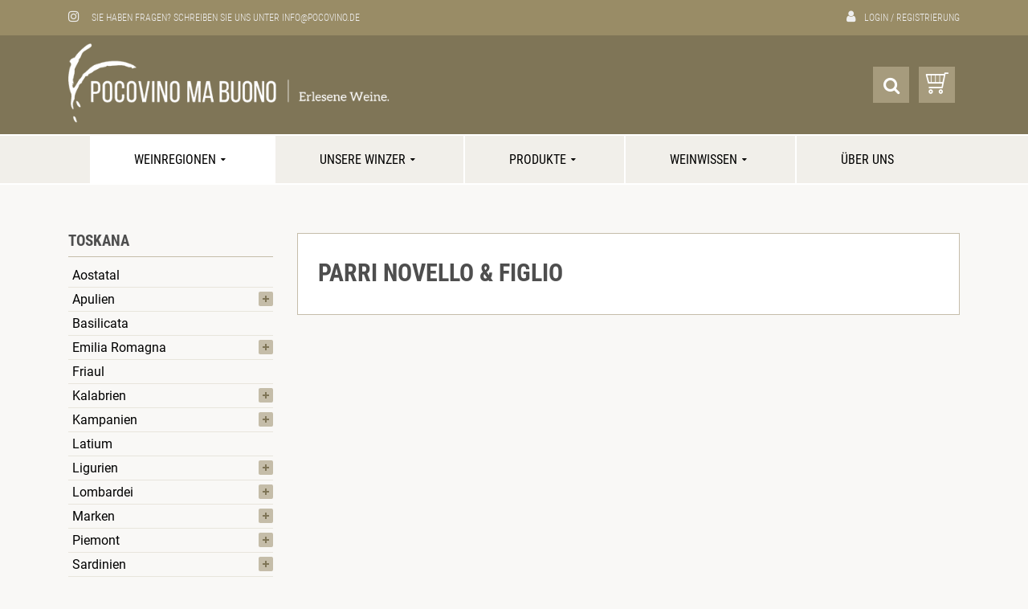

--- FILE ---
content_type: text/html
request_url: https://www.pocovino.de/weinregionen/toskana/parri-novello-figlio
body_size: 13871
content:
<!doctype html>
<html lang="de">
<head>
  <title>Parri Novello &amp; Figlio - Pocovino - Erlesene Weine</title>
  <base href="https://www.pocovino.de/" />
    
  <meta charset="utf-8">
  <meta http-equiv="X-UA-Compatible" content="IE=edge">
  <meta name="viewport" content="width=device-width, initial-scale=1">	
  <meta name="author" content="" />
  <meta name="description" content="" />
  <meta name="keywords" content="" />
  <meta name="robots" content="index,follow" />
  <!-- Shortcut icon -->
  <link rel="shortcut icon" href="img/icon.png">
  <link rel="apple-touch-icon" sizes="128x128" href="img/icon128.png">
  <link rel="icon" sizes="192x192" href="img/icon192.png">
  
  <link href="css/bootstrap.css" rel="stylesheet">
  <link href="css/font-awesome.min.css" rel="stylesheet">
  <link href="css/owl.carousel.css" rel="stylesheet">
  <link href="css/owl.theme.default.css" rel="stylesheet">
  <link href="css/animate.css" rel="stylesheet">
  <link href="css/style.css" rel="stylesheet">  
</head>
<body class="">
	<div class="wrapper">

  	<header>
  		<div class="top">
  			<div class="container">
  				<div class="left">
  					<!--a href="https://facebook.com" target="_blank" rel="noopener"><i class="fa fa-facebook"></i></a-->
  					<a href="https://instagram.com" target="_blank" rel="noopener"><i class="fa fa-instagram"></i></a>
  					<span>Sie haben Fragen? Schreiben Sie uns unter <a href="mailto:info@pocovino.de">info@pocovino.de</a></span>
  				</div>
  				<div>
  					<i class="fa fa-user"></i>
  					<a href="kundenbereich">Login</a>
  					/
  					<a href="kundenbereich?view=register">Registrierung</a>
  				</div>
  			</div>
  		</div>
  		<div class="middle">
  			<div class="container">
  				<a class="nav-logo" href="./" style="position:relative" title="Zur Startseite"><img src="img/logo.png" alt="pocovino ma buono e.K."></a>
  				<div>
  					<div class="search">
  						<form method="get" action="suche" class="">
  							<input type="text" name="searchtext" class="searchtext" value="" placeholder="SUCHBEGRIFF....">
               	<input type="hidden" name="cmd"  value="search" >
  							<button aria-label="Suche">
  								<i class="fa fa-search"></i>
  							</button>
  						</form>
  					</div>					
  					<a href="kasse" class="cart" aria-label="Warenkorb">
  						<i class="custom-icon-cart"></i>
  					</a>			
  					<button class="menutoggle" aria-label="Menü öffnen/schließen">
  						<span></span>
  						<span></span>
  						<span></span>
  					</button>
  				</div>
  			</div>
  		</div>		
  		<nav>
  			<div class="container">
  				<div class="nav-wrapper">
  					<div class="nav-bar">
  						<ul><li  class="active"><a  href="weinregionen">Weinregionen  <i class="fa fa-caret-down"></i> </a>
        <div class="container" style="background-image: url('content/261_308.jpg')">
					<div class="row">
						<div class="col-md-6 col-lg-7 columns-3">
              <a   href="weinregionen/aostatal">Aostatal</a><a   href="weinregionen/apulien">Apulien</a><a   href="weinregionen/basilicata">Basilicata</a><a   href="weinregionen/emilia-romagna">Emilia Romagna</a><a   href="weinregionen/friaul">Friaul</a><a   href="weinregionen/kalabrien">Kalabrien</a><a   href="weinregionen/kampanien">Kampanien</a><a   href="weinregionen/latium">Latium</a><a   href="weinregionen/ligurien">Ligurien</a><a   href="weinregionen/lombardei">Lombardei</a><a   href="weinregionen/marken">Marken</a><a   href="weinregionen/piemont">Piemont</a><a   href="weinregionen/sardinien">Sardinien</a><a   href="weinregionen/sizilien">Sizilien</a><a   href="weinregionen/suedtirol">Südtirol</a><a   class="active" href="weinregionen/toskana">Toskana</a><a   href="weinregionen/umbrien">Umbrien</a><a   href="weinregionen/venetien">Venetien</a><a   href="weinregionen/elsass">Elsass</a><a   href="weinregionen/bretagne">Bretagne</a><a   href="weinregionen/champagne">Champagne</a>
            </div>
          </div>
        </div>
        </li><li ><a  href="winzer">Unsere Winzer  <i class="fa fa-caret-down"></i> </a>
        <div class="container" style="background-image: url('content/278_278.jpg')">
					<div class="row">
						<div class="col-md-6 col-lg-7 columns-3">
              <a   href="winzer/apulien">Apulien</a><a   href="winzer/basilicata">Basilicata</a><a   href="winzer/emilia-romagna">Emilia Romagna</a><a   href="winzer/friaul">Friaul</a><a   href="winzer/kalabrien">Kalabrien</a><a   href="winzer/kampanien">Kampanien</a><a   href="winzer/ligurien">Ligurien</a><a   href="winzer/lombardei">Lombardei</a><a   href="winzer/marken">Marken</a><a   href="winzer/piemont">Piemont</a><a   href="winzer/sardinien">Sardinien</a><a   href="winzer/sizilien">Sizilien</a><a   href="winzer/suedtirol">Südtirol</a><a   href="winzer/toskana">Toskana</a><a   href="winzer/umbrien">Umbrien</a><a   href="winzer/venetien">Venetien</a><a   href="winzer/bretagne">Bretagne</a><a   href="winzer/champagne">Champagne</a><a   href="winzer/elsass">Elsass</a>
            </div>
          </div>
        </div>
        </li><li ><a  href="produkte">Produkte  <i class="fa fa-caret-down"></i> </a>
        <div class="container" style="background-image: url('content/234_277.jpg')">
					<div class="row">
						<div class="col-md-6 col-lg-7 columns-3">
              <a   href="produkte/weissweine">Weissweine</a><a   href="produkte/prosecchi-sekt">Prosecchi - Champagner - Winzersekt</a><a   href="produkte/rose">Rose</a><a   href="produkte/rotweine">Rotweine</a><a   href="produkte/sonderabfuellungen">Sonderabfüllungen</a><a   href="produkte/grappe-dessertweine-likoer">Grappe, Dessertweine, Likör</a><a   href="produkte/olivenoel">Olivenöl</a><a   href="produkte/feines-aus-italien-aceto-usw">Feines aus Italien Aceto usw.</a><a   href="produkte/weinaccessoires">Weinaccessoires</a><a   href="produkte/special-de-la-france">Special de la France</a><a   href="produkte/raritaeten">Raritäten</a>
            </div>
          </div>
        </div>
        </li><li ><a  href="weinwissen">Weinwissen  <i class="fa fa-caret-down"></i> </a>
        <div class="container" style="background-image: url('content/279_279.jpg')">
					<div class="row">
						<div class="col-md-6 col-lg-7 columns-3">
              <a   href="weinwissen/herstellung">Herstellung</a><a   href="weinwissen/fragen-zum-wein">Fragen zum Wein</a><a   href="weinwissen/wein-essen">Wein &amp; Essen</a><a   href="weinwissen/wein-gesundheit">Wein &amp; Gesundheit</a>
            </div>
          </div>
        </div>
        </li><li ><a  href="ueber-uns">Über uns   </a></li></ul>
  					</div>
  					<button class="nav-toggle" aria-label="Navigationsleiste öffnen/schließen">
  						<span></span>
  						<span></span>
  						<span></span>
  					</button>
  				</div>
  			</div>
  		</nav>
  
  	</header>
  
  
    
    <section class="regtext">
			<div class="container">
				<div class="row">
					<div class="col-us-12 col-sm-3 left">
						<div>
              <a href="weinregionen/toskana"><h3>Toskana</h3></a>							
							<hr>
							<ul><li class=""> <a  href="weinregionen/aostatal">Aostatal</a></li><li class=" hassub"><div class="opensidesub"></div> <a  href="weinregionen/apulien">Apulien</a><ul><li class=""><a   href="weinregionen/apulien/azienda-vinicola-rivera">Azienda Vinicola Rivera</a></li><li class=""><a   href="weinregionen/apulien/ria-viticoltori">Ria Viticoltori</a></li></ul></li><li class=""> <a  href="weinregionen/basilicata">Basilicata</a></li><li class=" hassub"><div class="opensidesub"></div> <a  href="weinregionen/emilia-romagna">Emilia Romagna</a><ul><li class=""><a   href="weinregionen/emilia-romagna/bellei">Bellei</a></li></ul></li><li class=""> <a  href="weinregionen/friaul">Friaul</a></li><li class=" hassub"><div class="opensidesub"></div> <a  href="weinregionen/kalabrien">Kalabrien</a><ul><li class=""><a   href="weinregionen/kalabrien/tenuta-iuzzolini">Tenuta Iuzzolini</a></li></ul></li><li class=" hassub"><div class="opensidesub"></div> <a  href="weinregionen/kampanien">Kampanien</a><ul><li class=""><a   href="weinregionen/kampanien/fratelli-uriucolo">Fratelli Uriucolo</a></li></ul></li><li class=""> <a  href="weinregionen/latium">Latium</a></li><li class=" hassub"><div class="opensidesub"></div> <a  href="weinregionen/ligurien">Ligurien</a><ul><li class=""><a   href="weinregionen/ligurien/cantine-lunae">Cantine Lunae</a></li></ul></li><li class=" hassub"><div class="opensidesub"></div> <a  href="weinregionen/lombardei">Lombardei</a><ul><li class=""><a   href="weinregionen/lombardei/vercesi-del-castellazzo">Vercesi del Castellazzo</a></li></ul></li><li class=" hassub"><div class="opensidesub"></div> <a  href="weinregionen/marken">Marken</a><ul><li class=""><a   href="weinregionen/marken/laila-libenzi">Laila Libenzi</a></li></ul></li><li class=" hassub"><div class="opensidesub"></div> <a  href="weinregionen/piemont">Piemont</a><ul><li class=""><a   href="weinregionen/piemont/azienda-agricola-carlo-ferro">Azienda Agricola Carlo Ferro</a></li><li class=""><a   href="weinregionen/piemont/commgb-burlotto">Comm.G.B. Burlotto</a></li><li class=""><a   href="weinregionen/piemont/azienda-agricola-ri-da-roca">Azienda Agricola Ri Da Roca</a></li><li class=""><a   href="weinregionen/piemont/tenuta-carretta">Tenuta Carretta</a></li><li class=""><a   href="weinregionen/piemont/azienda-agricola-san-biagio">Azienda Agricola San Biagio</a></li></ul></li><li class=" hassub"><div class="opensidesub"></div> <a  href="weinregionen/sardinien">Sardinien</a><ul><li class=""><a   href="weinregionen/sardinien/fradiles">Fradiles</a></li></ul></li><li class=" hassub"><div class="opensidesub"></div> <a  href="weinregionen/sizilien">Sizilien</a><ul><li class=""><a   href="weinregionen/sizilien/azienda-agricola-cossentino">Azienda Agricola Cossentino</a></li></ul></li><li class=""> <a  href="weinregionen/suedtirol">Südtirol</a></li><li class="active hassub"><div class="opensidesub"></div> <a  href="weinregionen/toskana">Toskana</a><ul><li class=""><a   href="weinregionen/toskana/podere-cianfanelli">Podere Cianfanelli</a></li><li class="active"><a   class="active" href="weinregionen/toskana/parri-novello-figlio">Parri Novello &amp; Figlio</a></li><li class=""><a   href="weinregionen/toskana/azienda-agraria-lisini">Azienda Agraria Lisini</a></li><li class=""><a   href="weinregionen/toskana/cavallini">Cavallini</a></li><li class=""><a   href="weinregionen/toskana/poggio-al-sole">Poggio al Sole</a></li></ul></li><li class=""> <a  href="weinregionen/umbrien">Umbrien</a></li><li class=" hassub"><div class="opensidesub"></div> <a  href="weinregionen/venetien">Venetien</a><ul><li class=""><a   href="weinregionen/venetien/santa-sofia">Santa Sofia</a></li><li class=""><a   href="weinregionen/venetien/menegotti">Menegotti</a></li><li class=""><a   href="weinregionen/venetien/ca-lustra">Ca Lustra</a></li><li class=""><a   href="weinregionen/venetien/la-marca">La Marca</a></li><li class=""><a   href="weinregionen/venetien/bonollo">Bonollo</a></li></ul></li><li class=" hassub"><div class="opensidesub"></div> <a  href="weinregionen/elsass">Elsass</a><ul><li class=""><a   href="weinregionen/elsass/albert-klee">Albert Klee</a></li></ul></li><li class=" hassub"><div class="opensidesub"></div> <a  href="weinregionen/bretagne">Bretagne</a><ul><li class=""><a   href="weinregionen/bretagne/au-pressoir-du-beelon">Au Pressoir du Bélon</a></li></ul></li><li class=" hassub"><div class="opensidesub"></div> <a  href="weinregionen/champagne">Champagne</a><ul><li class=""><a   href="weinregionen/champagne/champagner-marcel-richard">Champagner Marcel Richard</a></li><li class=""><a   href="weinregionen/champagne/champagner-pascal-lallement">Champagner Pascal Lallement</a></li></ul></li></ul>
						</div>
					</div>
					
					
					<div class="col-us-12 col-sm-9  right">
						<div class="row">
						
						
							<div class="col-us-12">
                
               
								<div class="whitebox">
									<h2>Parri Novello &amp; Figlio</h2>
                  
                   <div style="clear:both;"></div>
								</div>
							</div>
						</div>
					</div>
				</div>
			</div>
		</section>

    


	<div class="footer-spacer">
	</div>
		
	<footer>
		<div class="container">
			<div class="row">
				<div class="col-md-3 col-sm-6">
					<img src="img/logo_footer.png">
				</div>
				<div class="col-md-3 offset-md-1 col-sm-4 offset-sm-2 mitte">
					<h3>Kontakt</h3>
					<p>
						<b>pocovino ma buono e.K.</b><br>
						Maximilian Winklmaier
					</p>
					<p class="icon">
						<i class="fa fa-map-marker"></i>
						Stockdorfer Str. 10 <br>
						81475 München
					</p>
					<p class="icon">
						<i class="fa fa-phone"></i>
						<a href="tel:+49897553555">089/7553555</a>
					</p>
					<p class="icon">
						<i class="fa fa-envelope"></i>
						<a href="mailto:info@pocovino.de">info@pocovino.de</a>
					<p>
				</div>
				<div class="col-md-5 col-sm-12 ">
					<h3>Links</h3>
					<div class="links">
						<p><a href="weinregionen">Weinregionen</a> <a href="produkte">Weinsortiment</a> <a href="winzer">Unsere Anbieter</a> <a href="weinwissen">Weinwissen</a> <a href="ueber-uns">&Uuml;ber uns</a> <a href="kasse">Warenkorb</a> <a href="kundenbereich">Login</a> <a href="kundenbereich?view=register">Registrierung</a> <a href="datenschutz">Datenschutz</a> <a href="impressum">Impressum</a></p>
					</div>
				</div>
			</div>
		</div>
	</footer>
	
	
	<script src="js/jquery.min.js"></script>
	<script src="js/owl.carousel.min.js"></script>
	<script src="js/script.js"></script>


	</div>
  

</body>
</html>

--- FILE ---
content_type: text/css
request_url: https://www.pocovino.de/css/style.css
body_size: 44216
content:
:root {
  --link-hover: #d17487;
  --highlight: #c5bdaa;
  --highlight-medium: #a69b7d;
  --highlight-dark: #7f7557;
  --highlight-verydark: #3d3829;
  --highlight-light: #f1efea;
  --highlight-ultralight: #f9f8f6;
  --red: #aa0839;
  --red-dark: #8c072f;

}

/* Fonts Roboto & Roboto Condensed: Copyright 2011 Google Inc. All Rights Reserved. http://www.apache.org/licenses/LICENSE-2.0.html */
/* roboto-100 - latin */
@font-face {
    font-display: swap; font-family: 'Roboto';
    font-style: normal;
    font-weight: 100;
    src: url('../fonts/roboto-v20-latin-100.eot');
    /* IE9 Compat Modes */
    src: local('Roboto Thin'), local('Roboto-Thin'), url('../fonts/roboto-v20-latin-100.eot?#iefix') format('embedded-opentype'), /* IE6-IE8 */ url('../fonts/roboto-v20-latin-100.woff2') format('woff2'), /* Super Modern Browsers */ url('../fonts/roboto-v20-latin-100.woff') format('woff'), /* Modern Browsers */ url('../fonts/roboto-v20-latin-100.ttf') format('truetype'), /* Safari, Android, iOS */ url('../fonts/roboto-v20-latin-100.svg#Roboto') format('svg');
    /* Legacy iOS */
}

/* roboto-regular - latin */
@font-face {
    font-display: swap; font-family: 'Roboto';
    font-style: normal;
    font-weight: 400;
    src: url('../fonts/roboto-v20-latin-regular.eot');
    /* IE9 Compat Modes */
    src: local('Roboto'), local('Roboto-Regular'), url('../fonts/roboto-v20-latin-regular.eot?#iefix') format('embedded-opentype'), /* IE6-IE8 */ url('../fonts/roboto-v20-latin-regular.woff2') format('woff2'), /* Super Modern Browsers */ url('../fonts/roboto-v20-latin-regular.woff') format('woff'), /* Modern Browsers */ url('../fonts/roboto-v20-latin-regular.ttf') format('truetype'), /* Safari, Android, iOS */ url('../fonts/roboto-v20-latin-regular.svg#Roboto') format('svg');
    /* Legacy iOS */
}

/* roboto-700 - latin */
@font-face {
    font-display: swap; font-family: 'Roboto';
    font-style: normal;
    font-weight: 700;
    src: url('../fonts/roboto-v20-latin-700.eot');
    /* IE9 Compat Modes */
    src: local('Roboto Bold'), local('Roboto-Bold'), url('../fonts/roboto-v20-latin-700.eot?#iefix') format('embedded-opentype'), /* IE6-IE8 */ url('../fonts/roboto-v20-latin-700.woff2') format('woff2'), /* Super Modern Browsers */ url('../fonts/roboto-v20-latin-700.woff') format('woff'), /* Modern Browsers */ url('../fonts/roboto-v20-latin-700.ttf') format('truetype'), /* Safari, Android, iOS */ url('../fonts/roboto-v20-latin-700.svg#Roboto') format('svg');
    /* Legacy iOS */
}

/* roboto-condensed-300 - latin */
@font-face {
    font-display: swap; font-family: 'Roboto Condensed';
    font-style: normal;
    font-weight: 300;
    src: url('../fonts/roboto-condensed-v18-latin-300.eot');
    /* IE9 Compat Modes */
    src: local('Roboto Condensed Light'), local('RobotoCondensed-Light'), url('../fonts/roboto-condensed-v18-latin-300.eot?#iefix') format('embedded-opentype'), /* IE6-IE8 */ url('../fonts/roboto-condensed-v18-latin-300.woff2') format('woff2'), /* Super Modern Browsers */ url('../fonts/roboto-condensed-v18-latin-300.woff') format('woff'), /* Modern Browsers */ url('../fonts/roboto-condensed-v18-latin-300.ttf') format('truetype'), /* Safari, Android, iOS */ url('../fonts/roboto-condensed-v18-latin-300.svg#RobotoCondensed') format('svg');
    /* Legacy iOS */
}

/* roboto-condensed-regular - latin */
@font-face {
    font-display: swap; font-family: 'Roboto Condensed';
    font-style: normal;
    font-weight: 400;
    src: url('../fonts/roboto-condensed-v18-latin-regular.eot');
    /* IE9 Compat Modes */
    src: local('Roboto Condensed'), local('RobotoCondensed-Regular'), url('../fonts/roboto-condensed-v18-latin-regular.eot?#iefix') format('embedded-opentype'), /* IE6-IE8 */ url('../fonts/roboto-condensed-v18-latin-regular.woff2') format('woff2'), /* Super Modern Browsers */ url('../fonts/roboto-condensed-v18-latin-regular.woff') format('woff'), /* Modern Browsers */ url('../fonts/roboto-condensed-v18-latin-regular.ttf') format('truetype'), /* Safari, Android, iOS */ url('../fonts/roboto-condensed-v18-latin-regular.svg#RobotoCondensed') format('svg');
    /* Legacy iOS */
}

/* roboto-condensed-700 - latin */
@font-face {
    font-display: swap; font-family: 'Roboto Condensed';
    font-style: normal;
    font-weight: 700;
    src: url('../fonts/roboto-condensed-v18-latin-700.eot');
    /* IE9 Compat Modes */
    src: local('Roboto Condensed Bold'), local('RobotoCondensed-Bold'), url('../fonts/roboto-condensed-v18-latin-700.eot?#iefix') format('embedded-opentype'), /* IE6-IE8 */ url('../fonts/roboto-condensed-v18-latin-700.woff2') format('woff2'), /* Super Modern Browsers */ url('../fonts/roboto-condensed-v18-latin-700.woff') format('woff'), /* Modern Browsers */ url('../fonts/roboto-condensed-v18-latin-700.ttf') format('truetype'), /* Safari, Android, iOS */ url('../fonts/roboto-condensed-v18-latin-700.svg#RobotoCondensed') format('svg');
    /* Legacy iOS */
}

body {
    margin: 0;
    font-family: "Roboto", sans-serif;
    color: #666666;
    background-color: #f9f8f6;
    background-color: var(--highlight-ultralight);
    font-size: 16px;
}

img{
    max-width: 100%;
    height: auto;
}

a{
    transition: color 0.3s ease, background-color 0.3s ease;
    color: #000;
    text-decoration: none;
}
a:hover{
    color: #7f7557;
    color: var(--highlight-dark);
}
h1,h2,h3,h4,h5,h6{
    font-family: "Roboto Condensed",sans-serif;
    margin-bottom: 0.3em;
}
h1:first-child,h2:first-child,h3:first-child,h4:first-child,h5:first-child,h6:first-child{
    margin-top:0.2em;
}
h2{
    font-size:30px;
    text-transform: uppercase;
    color: #4e4e4e;
}
p{
    margin-top:0;
    margin-bottom:  0.5em;
}
header{
    /* background-color: #fff; */
}
header .top{
    background-color: #998c66;
    /*background-color: var(--red-dark);
    
    background: radial-gradient(circle, #aa0839 0%, #8c072f 100%);
    background: radial-gradient(circle, var(--red) 0%, var(--red-dark) 100%);*/
    color: #eeeeee;
    text-transform:uppercase;
    font-family: "Roboto Condensed", sans-serif;
    font-weight: 100;
    font-size: 12px;
    line-height: 24px;
    padding:  10px 0;
}
header .top>div{
    display:flex;
    flex-direction: row;
    justify-content: space-between;
}
header .top a{
    color: #eeeeee;
}

header .top a:hover i,
header .top a:hover{
	color: #c5bdaa;
    color: var(--highlight);
}
header .top i {
    font-size: 16px;
    color: #eeeeee;
    transition: all 0.3s ease;
    margin-right: 8px;
}
header .top .left i { 
    margin-right: 12px; 
}

header .middle>div {
    display: flex;
    justify-content: space-between;
    align-items: center;
}

header .middle>div>div {
    display: flex;
    justify-content: space-between;
}
header .search{
    position:relative;
    margin: 6px;
}
.suche .searchrepeat button,
header .search button{
    background-color: #a69b7d;
    color: white;
    border: none;
    outline: none!important;
    width: 45px;
    height: 45px;
    cursor: pointer;
    position:relative;
    z-index:15;
}
.suche .searchrepeat button,
header .search.open button{
    background-color: #c5bdaa;
    color: #fff;
    transition: all 0.3s ease;
}
.suche .searchtext,
header .searchtext{
    position: relative;
    right: 0;
    top: 0;
    border: none;
    outline: none;
    background: #fff;
    height: 45px;
    margin: 0;
    z-index: 10;
    padding: 20px 80px 20px 20px;
    font-family: 'Roboto Condenced',sans-serif;
    font-weight: lighter;
    font-size: 20px;
    color: gray;
    -webkit-appearance: none;
    -webkit-border-radius: 0;
    transition: all 0.3s ease;
    width:0;
    padding: 20px 25px 20px 20px;
    padding: 0;
}

.suche .searchtext,
header .search.open .searchtext{
    /* transform: scaleX(1); */
    width:300px;
    padding: 5px 15px 5px 15px;
    max-width: calc(100vw - 360px);
}
.searchrepeat{display:  flex;justify-content: center;}
.suche .searchtext{
	border: 1px solid #c5bdaa;
    border: 1px solid var(--highlight);
    border-right: none;
    max-width: calc(100% - 45px);
    width: 360px;
}
.suche .searchtext:focus{
    border: 1px solid #7f7557;
    border: 1px solid var(--highlight-dark);
}
header .searchtext::placeholder {
    color: #c5bdaa;
    color: var(--highlight);
    font-family: 'Roboto Condenced',sans-serif;
    font-weight: lighter
}
.suche .searchrepeat form,
header .search form{
    display: flex;
}
.suche .searchrepeat form{
    display: flex;
    justify-content: center;
    max-width: 100%;
}

header .cart{
    background-color: #a69b7d;
    color: #fff;
    border: none;
    outline: none!important;
    width: 45px;
    height: 45px;
    cursor: pointer;
    margin: 6px 6px 6px 6px;
    font-size: 12px;
    transition: all 0.3s ease;
    display:  flex;
    justify-content: center;
    align-items: center;
}


header .cart:hover{
    background-color: #f1efea;
    background-color: var(--highlight-light);
    color: #7f7557;
    color: var(--highlight-dark);
}


header .search i{
    font-size: 22px;
}
header .cart i{
    font-size: 30px;
    line-height:1;
}
header .middle{
    background-color: #7f7557;
}
header .menutoggle{
    height: 45px;
    margin: 6px 6px;
    width: 45px;
    border: none;
    background-color: #8c072f;
    background-color: var(--red-dark);
    cursor: pointer;
    outline: none;
    padding: 5px 8px;
    display: none;
}
header .menutoggle span{
    display: block;
    height: 2px;
    margin: 6px 0;
    width: 29px;
    background-color: white;
    transition: all 0.3s ease;
    transform-origin: left;
}
header.open .menutoggle span{
    transform: scaleY(0);
}
header.open .menutoggle span:first-child{
    transform: translateY(-6.5px) rotateZ(45deg) scaleX(1.4);
}
header.open .menutoggle span:last-child{
    transform: translateY(6.5px) rotateZ(-45deg) scaleX(1.4);
}
.regtext {
    margin: 50px 0;
}
.suche{
    margin: 50px 0;
}
.suche .searchhead{
    font-weight: 400;
}
nav {
    border-top: 2px solid #fff;
    border-bottom: 2px solid #fff;
    background-color: #fff;
    background-color: #f1efea;
    background-color: var(--highlight-light);
}


.nav-bar {
    position:relative;
}
.nav-bar>ul {
    list-style-type: none;
    margin: 0;
    padding: 0;
    display: flex;
    justify-content: center;
    flex-wrap: wrap;
}
.nav-bar>ul>li{
    border-left: 2px solid #fff;
    /* position:relative; */
    /* display: block; */
}
.nav-bar>ul>li>a{
    text-transform: uppercase;
    font-size: 16px;
    padding: 20px 55px;
    display: block;
    /* color: #000; */
    font-family: "Roboto condensed", sans-serif;
}
.nav-bar>ul>li.active>a{
    background-color: white;
}
.nav-bar>ul>li>a:hover{
    background-color: #fff;
    color: #7f7557;
    color: var(--highlight-dark);
}
.nav-bar>ul>li:first-child{
    border-left: none;
}
.nav-bar>ul>li>a i{
    content: "";
    display: inline-block;
    padding: 4px 5px 5px 2px;
    transition: all 0.3s ease;
    font-size: 10px;
    vertical-align: top;
    transition: all 0.3s ease;
}

.nav-bar>ul>li:hover>a i{
    color: #c5bdaa;
    color: var(--highlight);
}
.nav-bar>ul>li>div{
    position:absolute;
    z-index: -100;
    background-color: #f1efea;
    background-color: var(--highlight-light);
    top: 100%;
    left: 0;
    width: 100%;
    margin-top: 2px;
    background-size: contain;
    background-position: right center;
    background-repeat: no-repeat;
    padding: 50px 50px;
    opacity:0;
    transform:translateY(20px);
    transition: all 0.5s ease;
}
.nav-bar>ul>li:hover>div{
    z-index: 100;
    opacity:1;
    transform:translateY(0);
    /* background-size:  contain; */
    /* background-position: right center; */
}
.nav-bar>ul>li>div>div>div{
    min-height: 200px;
}

.columns-2{
    columns: 2;
}
.columns-3{
    columns: 3;
}
.columns-4{
    columns: 4;
}
.nav-bar>ul>li>div a{
    display:block;
    padding: 5px;
    font-size: 15px;
}
.nav-bar>ul>li>div a.active{
    color:#7f7557;
    color:var(--highlight-dark);
}

.nav-toggle{
    display:none;
}
.nav-logo{
   width: 400px;
   padding: 10px 0 10px 0;
}

.mainslider .item{
    height: calc(100vh - 256px);
    width: 100%;
    background-size: cover;
    background-position: center center;
}
.mainslider .owl-dots{
    position: absolute;
    bottom: 0;
    width: 100%;
    text-align:center;
    z-index: 30;
}
.mainslider .owl-carousel button.owl-dot{
     border: 2px solid white;
     width: 16px;
     height: 16px;
     border-radius: 100%;
     margin: 20px 2px;
     transition: all 0.3s ease;
}
.mainslider .owl-carousel button.owl-dot.active{
    background-color: #c5bdaa;
    background-color: var(--highlight);
}
.mainslider .owl-carousel button.owl-dot:focus{
    outline:none;
}
.mainslider .owl-carousel button.owl-dot:hover{
    background-color: #c5bdaa;
    background-color: var(--highlight);
}
.mainslider{
    position:relative;
}
.mainslider .overlay{
    position:absolute;
    top: 50%;
    z-index:20;
    text-align:center;
    color: #111;
    width: 100%;
    transform: translateY(-50%);
}
.mainslider h1{
    text-align:center;
    font-size: 58px;
    text-align: right;
    text-shadow: 0 0 5px white;
    text-transform: uppercase;
    font-weight: 700;
}
.teaser{
    margin: 35px 0 5px;
    /* background-color: #f8f8f8; */
}

.teaser .item{
    height: 240px;
    width: 100%;
    border: 1px solid #ddd;
    display: block;
    overflow: hidden;
    position:relative;
    color: white;
    margin-bottom: 30px;
}
.teaser .item img{
    height: 240px;
    display:block;
    object-fit:cover;
    object-position: right bottom;
    width: 100%;
    transform:scale(1.1);
    transform-origin: right center;
    transition: all 0.3s ease;
}

.teaser .item:hover img{
    transform:scale(1);
}
.teaser .item div{
    position: absolute;
    top:0;
    left:0;
    height: 100%;
    width: 100%;
    padding: 40px 30px;
    /* background: linear-gradient(90deg, #000a, #0002); */
    display: flex;
    flex-direction: column;
    justify-content: space-between;
    align-items: flex-start;
}

.teaser h3{
    font-size:30px;
    line-height:1.2;
    font-weight:400;
    text-transform:uppercase;
    margin: 0;
	text-shadow: 1px 1px 7px rgb(0 0 0 / 66%);
}
.teaser p{
    font-size:15px;
}
.btn{
    background-color: #7f7557;
    background-color: var(--highlight-dark);
    font-family: "Roboto Condensed",sans-serif;
    text-transform: uppercase;
    font-size: 15px;
    padding: 8px 22px;
    transition: all 0.3s ease;
    color: white;
    appearance: initial;
    outline: none;
    border:  none;
    cursor: pointer;
    width: auto;
    /* min-width: 500px; */
}
.btn:hover,.btn.back:hover{
    background-color: #c5bdaa;
    background-color: var(--highlight);
    color: white;
}
.btn.back{
    background-color: #a69b7d;
    background-color: var(--highlight-medium);
}
.productlist .kopfzeile>div{
    background-color: white;
    display: flex;
    justify-content: space-between;
    padding: 15px;
    border: 1px solid #c5bdaa;
    border: 1px solid var(--highlight);
    margin-bottom: 15px;
}
.productlist .kopfzeile select{
    padding: 5px;
    border: 1px solid #c5bdaa;
    border: 1px solid var(--highlight);
    outline: none;
    margin: 2px 5px;
}
.productlist .kopfzeile select:focus{
    border: 1px solid #7f7557;
    border: 1px solid var(--highlight-dark);
}
.productlist{
    width: 100%;
}
.setin{
    padding: 0 5px;
}
.left h3{
    text-transform: uppercase;
    color: #4e4e4e;
    margin-top: 9px;
}
.left h4{
    text-transform: uppercase;
    color: #4e4e4e;
    margin-top: 0.75em;
}
.productlist .left div{
    /*background-color: white;
    padding: 10px;
    border: 1px solid var(--highlight);*/
}
hr{
    border: none;
    border-bottom: 1px solid #c5bdaa;
    border-bottom: 1px solid var(--highlight);
}
.left ul{
    list-style-type: none;
    margin: 0;
    padding:0;
}
.left li{
    margin: 0;
    padding:5px ;
}
.left ul li ul li{
    margin: 0;
    padding: 6px 0 2px 5px;
}
.left li{
    position: relative;
    border-bottom: 1px solid #c5bda955;
}
.left li.active>a{
    color: #7f7557;
    color: var(--highlight-dark);
}
.left ul li ul li{
    position: relative;
    border-bottom: none;
    font-size: 15px;
}
.left ul>li.hassub>a{
    display: block;
    margin-right: 17px;
}
.left ul>li.hassub>ul{
    display: none;
}
.left ul>li.hassub.active>ul{
    display: block;
}
.left .opensidesub{
    position: absolute;
    right: 0;
    height: 0;
    width: 0;
    padding: 9px;
    top: 5px;
    cursor: pointer;
    background-color: #c5bda9;
    border-radius: 2px;
}

.left .opensidesub:after{
    content: "";
    position: absolute;
    left: 50%;
    width: 8px;
    background-color: #7f7557;
    background-color: var(--highlight-dark);
    height: 2px;
    top: 50%;
    transform: translateY(-50%) translateX(-50%);
}

.left .opensidesub:before{
    content: "";
    position: absolute;
    left: 50%;
    width: 2px;
    background-color: #7f7557;
    background-color: var(--highlight-dark);
    height: 8px;
    top: 50%;
    transform: translateX(-50%) translateY(-50%);
    transition: all 0.3s ease;
}

.left .open .opensidesub:before{
    height: 0px;
}

.productlist .liststil{
    font-size: 25px;
}
.productlist .liststil i{
    margin-right: 10px;
    color: #c5bdaa;
    color: var(--highlight);
    cursor:pointer;
    transition: all 0.3s ease;
}
.productlist.grid .liststil i.fa-th{
    color: #7f7557;
    color: var(--highlight-dark);
    cursor:initial;
}
.productlist.list .liststil i.fa-th-list{
    color: #7f7557;
    color: var(--highlight-dark);
    cursor:initial;
}
.productlist.list .flex-r-s>div{
    width:100%;
    max-width: 100%;
    flex-basis: 100%;
}
.products .item{
    border: 1px solid #c5bdaa;
    border: 1px solid var(--highlight);
    display: flex;
    flex-direction: column;
    width: 100%;
    margin-left: 15px;
    margin-right: 15px;
    background-color: #fff;
}
.productlist .item{
    border: 1px solid #c5bda9;
    display: flex;
    flex-direction: column;
    width: 100%;
    background-color: #fff;
    height: auto;
    margin-bottom: 30px;
}
.productlist.list .item{
    flex-direction: row;
    margin-bottom: 15px;
}
.productlist.list .item .img {
    height: 100%;
    width: 200px;
    max-width: 33%;
    border-right: 1px solid #c5bda9;
    border-bottom:0;
}
.productlist .item .img,
.products .item .img{
    height: 290px;
    background-size: contain;
    background-position: center center;
    padding: 8px;
    background-clip: content-box;
    display: block;
    border-bottom: 1px solid #c5bda9;
    position:relative;
    background-repeat: no-repeat;
}
.productlist .item .img:after,
.products .item .img:after{
    content:"";
    position:absolute;
    background-color: #0004;
    width: calc(100% - 16px);
    height: calc(100% - 16px);
    opacity: 0;
    transition: all 0.4s ease;
}
.productlist .item:hover .img:after,
.products .item .img:hover:after{
    opacity: 1;
}
.products{
    margin-bottom: 50px;
}
.productlist .text,
.products .text{
    padding: 20px;
    flex-grow: 1;
    justify-content: space-between;
    display: flex;
    flex-direction: column;
}
.productlist .cat,
.products .cat{
    display: block;
    color: #939393;
    font-size: 12px;
    text-transform: uppercase;
    margin-bottom: 10px;
}
.productlist .cat:hover,
.products .cat:hover{
    color: #7f7557;
    color: var(--highlight-dark);
}
.productlist .name,
.products .name{
}
.productlist .text h3,
.products .text h3{
    font-weight: normal;
    margin: 0;
    color: #4e4e4e;
    margin-bottom: 10px;
    display: block;
    text-transform: uppercase;
}
.productlist .name:hover,
.products .name:hover{
    color: #c5bdaa;
    color: var(--highlight);
}
.productlist .text>div,
.products .text>div{
    display:flex;
    justify-content: space-between;
    margin-bottom: 20px;
    flex-grow: 1;
}
.productlist.list .text>div{
    margin-bottom: 10px;
}

.productdetail .price,
.productlist .text .price,
.products .text .price{
    text-align:right;
    margin-left: 10px;
    font-size: 18px;
    font-family: "Roboto Condensed",sans-serif;
    font-weight: 700;
    min-width: 80px;
}
.productdetail .price .unit,
.productlist .text .unit,
.products .text .unit{
    font-size: 15px;
    font-family: "Roboto",sans-serif;
    font-weight: 400;
}

.productdetail .price .strike,
.productlist .text .strike,
.products .text .strike{
    font-size: 15px;
    font-family: "Roboto Condensed",sans-serif;
    font-weight: 400;
    color: #c5bdaa;
    color: var(--highlight);
    text-decoration:line-through;
}
.productdetail .price .current,
.productlist .text .current,
.products .text .current{
    color: #3d3829;
}
.productdetail .price>span,
.productlist .text .price>span,
.products .text .price>span{
    display:block;

}
.productlist .text p,
.products .text p{
    font-size: 14px;
    color: #959595;
}
.productlist .text .btn,
.products .text .btn{
    text-align:center;
    display: block;
    flex-grow: 0;
    margin-bottom: 0;
}
.productlist .item:hover .btn {
    background-color: #c5bdaa;
    background-color: var(--highlight);
    color: white;
}
.productlist.list .text .btn{
    align-self: flex-end;
    margin-bottom: 0;
}
.productlist .sale,
.products .sale{
    position: absolute;
    right: -5px;
    top: 15px;
    background-color: white;
    border: 2px solid #7f7557;
    border: 2px solid var(--highlight-dark);
    color: #7f7557;
    color: var(--highlight-dark);
    text-transform: uppercase;
    z-index: 10;
    font-family: "Roboto Condensed", sans-serif;
    padding: 5px 12px;
    font-weight: bold;
}
.productlist .sale:after,
.products .sale:after{
    content:"";
    position:absolute;
    top: calc(100% + 1px);
    border-bottom: 5px solid transparent;
    border-left: 5px solid #7f7557;
    border-left: 5px solid var(--highlight-dark);
    width: 5px;
    right: -7px;
}
.products .owl-nav{
    position: absolute;
    top: -60px;
    right: 15px;
}
.products .owl-carousel .owl-nav button.owl-prev,
.products .owl-carousel .owl-nav button.owl-next {
    border-radius:100%;
    width: 36px;
    height: 36px;
    background-color: #f5f5f5;
    color: #767676;
    margin-left: 5px;
    transition: all 0.3s ease;
}
.products .owl-carousel .owl-nav button.owl-prev:focus,
.products .owl-carousel .owl-nav button.owl-next:focus {
    outline: none;
}
.products .owl-carousel .owl-nav button.owl-prev:hover,
.products .owl-carousel .owl-nav button.owl-next:hover {
    background-color: #767676;
    color: #f5f5f5;
}
.products .owl-stage-outer{
    width: calc(100% + 0px);
}

.products .owl-stage{
    display:flex;
}

.products .owl-item{
    display:flex;
}


.productdetail{
    margin: 50px 0; 
}
.productdetail table{
    margin-bottom: 0.5em;
}
.productdetail td{
    padding: 2px 15px 2px 0;
    margin: 0;
}
.productdetail .artikelnr{
    font-style:italic;
    display: block;
    margin-bottom: 1em;
}
.productdetail .smallgal img{
    width: 100%;
}
.checkout .whitebox{
    margin-bottom: 30px;
}
.whitebox{
    margin-top: 10px;
}
.whitebox,
.productdetail .right>div{
    background-color: white;
    padding: 25px;
    border: 1px solid #c5bdaa;
    border: 1px solid var(--highlight);
    margin-bottom:  30px;
}
.productdetail form>div{
    margin-top: 0em;
    margin-bottom: 0px;
    text-align: right;
}

.productdetail form{
    text-align: right;
    margin-bottom: 0.5em;
    margin-top: 1em;
}
.productdetail form .btn{
    text-align: right;
    margin-top: 5px;
}

input[type="number"]{
    padding: 5px;
    border: 1px solid #c5bdaa;
    border: 1px solid var(--highlight);
    outline: none;
    margin: 2px 5px 2px 0;
    width: 4em;
    background-color: #f1efea;
    background-color: var(--highlight-light);
}

.breaker{
    margin: 50px 0;
}
.breaker .item {
    background-color: #3e3e3e;
    height: 80px;
    display:flex;
    width:100%;
    overflow: hidden;
    justify-content: flex-start;
    align-items: center;
    margin-bottom: 15px;
}
.breaker h4{
    font-size: 24px;
    color: #83b828;
    line-height: 20px;
    padding-left: 0px;
    margin-left: -10px;
    padding-right: 20px;
    transition: all 0.3s ease;
}
.breaker img{
    float:left;
    transform: translateX(-30px);
    transition: all 0.3s ease;
}
.breaker .item:hover img{
    transform: translateX(0) scale(0.8);
}

.breaker .item:hover h4{
    margin-left: 10px;
}
.stimmen{
    background-size: cover;
    background-position: center center;
    padding: 70px 0 35px;
    color: #f7f7f7;
}
.stimmen img{
    width: 80px;
    border-radius: 100%;
    margin-right: 20px;
}
.stimmen .item{
    display: flex;
    flex-direction: row;
    align-items: flex-start;
}
.stimmen .stars{
    color: #c5bdaa;
    color: var(--highlight);
    margin-bottom: 10px;
    font-size: 14px;
}
.stimmen p{
    font-weight: 300;
}
.stimmen .name{
    font-style: italic;
    font-weight: 300;
    color: #e1e1e1;
    position: relative;
    padding-top: 1em;
    display: block;
}
.stimmen .name:before{
    content: "";
    position: absolute;
    width: 50px;
    height: 1px;
    background-color: #e1e1e1;
    /* padding-top: 1em; */
    top: 0;
}
.stimmen .owl-dots{
    bottom: 0;
    width: 100%;
    text-align:center;
    z-index: 30;
}
.stimmen .owl-carousel button.owl-dot{
     width: 12px;
     height: 12px;
     border-radius: 100%;
     margin: 20px 6px;
     transition: all 0.3s ease;
     background-color: #c5bdaa;
     background-color: var(--highlight);
     opacity: 0.5;
}
.stimmen .owl-carousel button.owl-dot:hover,
.stimmen .owl-carousel button.owl-dot.active{
    opacity: 1;
    outline: none;
}
.newsletter{
    padding: 15px 0;
    margin-bottom: 35px;
}
.doubleborder{
    border: 3px double #c5bda9;
    padding: 5px 15px;
    background-color: white;
}
.newsletter i{
    color: #ebebeb;
    font-size: 48px;
    margin: 0 20px;
    position: relative;
    margin-top:-2px;
}
.newsletter .links{
    display: flex;
    align-items:center;

}
.newsletter h2{
    font-size: 24px;
    margin: 0.5em 0 0 0;
    color: #000;
}
.doubleborder input[type="text"]{
    background-color: #f1efea;
    background-color: var(--highlight-light);
    border: none;
    height:44px;
    border: 1px solid #c5bdaa;
    border: 1px solid var(--highlight);
    padding: 10px 20px;
    font-size: 14px;
    margin: 2px 15px 2px 0;
    flex-grow: 1;
    width: 188px;
}
.doubleborder input[type="text"]:focus{
    outline: none;
    border: 1px solid #e1e1e1;
}
.doubleborder input[type="submit"]{
    border: none;
    height:44px;
    cursor:pointer;
    margin: 2px -1px 2px 0;
}

.doubleborder input::placeholder{
    color: #7f7557;
    color: var(--highlight-dark);
}
.doubleborder .rechts form{
    display: flex;
    height: 100%;
    align-items: center;
    flex-wrap:wrap;
}

.highlight{
    color: #c5bdaa;
    color: var(--highlight);
}

.breadcrumbs{
    height: 200px;
    background-size: cover;
    background-position: center center;
    position:relative;
}
.breadcrumbs:after{
    content: "";
    position: absolute;
    height: 100%;
    width: 100%;
    background-color: black;
    background: radial-gradient(circle,#0008 0%, #000 75%);
    opacity: 0.6;
}
.searchlight{
    color: white!important;
    display: inline-block;
    background-color: #8c072f;
    background-color: var(--red-dark);
    border-radius: 2px;
}
footer{
    background-color: #8c072f;
    background-color: var(--red-dark);
    background: radial-gradient(#aa0839 0%, #8c072f 100%);
    background: radial-gradient(var(--red) 0%, var(--red-dark) 100%);
    padding: 50px 0;
    color: white;
    /* margin: 35px 0 0; */
}
footer h3{
    color: white;
    text-transform:uppercase;
    margin-top: 0;
}
footer a{
    color: white;
    
}
footer a:hover{
    color: #c5bdaa;
    color: var(--highlight);
}
footer p{
    margin-bottom: 0.66em;
}
footer p.icon {
    padding-left: 22px;
    position: relative;
}
footer p.icon i {
    position:absolute;
    left: 8px;
    transform: translateX(-50%);
}
footer .links{
    columns:2;
    /* border: 1px solid red; */
}
footer .links a{
    display: block;
    margin: 0 0 10px;
}
footer img{
    max-width: 190px;
    width: 100%;
}
.blogpre{
    padding: 60px 0 15px;
}
div.blogpre{
    padding-top: 10px;
}
.blogpre .img{
    height: 190px;
    background-size: cover;
    background-position: center center;
    display: flex;
    justify-content: center;
    align-items: center;
    position: relative;
}
.blogpre .img:before{
    content: "";
    width: 100%;
    height: 100%;
    position: absolute;
    left:0;
    right: 0;
    background-color: #fff;
    opacity: 0;
    transition: all 0.3s ease;

}
.blogpre .item a:hover .img:before{
    opacity: 0.45;

}
.blogpre .img .btn{
    display: inline-block;
    transition: all 0.3s ease;
    transform: scale(0.66);
    opacity: 0;
}

.blogpre .item a:hover .btn{
    transform: scale(1);
    opacity: 1;
}
.blogpre .content{
    background-color: #fff;
    display: flex;
    align-items: flex-start;
    flex-grow: 1;
}
.blogintro{
    display: flex;
    align-items: center;
    margin-bottom: 1em;
}
.blogintro .date,
.blogpre .date{
    background-color: #c5bdaa;
    background-color: var(--highlight);
    color: white;
    padding: 5px 10px;
    margin-top: 20px;
    text-transform:uppercase;
    font-size: 15px;
    text-align:center;
    font-family:"Roboto Condensed", sans-serif;
    min-width: 58px;
    line-height:0.9;
}
.blogintro .date{
    background-color: #a69b7d;
    background-color: var(--highlight-medium);
    margin-right: 15px;
    margin-top: 0;
}
.blogintro .day,
.blogpre .day{
    font-size: 30px;
    line-height: 30px;
}
.blogintro .year,
.blogpre .year{
    font-size: 13px;
    line-height: 10px;
}
.blogpre .text{
    margin: 5px 20px;
}

.blogpre h3{
    font-size: 18px;
    text-transform:uppercase;
    margin-bottom: 0.5em;
}
.blogpre p{
    color: #767676;
    font-size: 14px;
    line-height: 24px;
}

.blogpre .item{
    flex-direction: column;
    display: flex;
    margin-bottom: 30px;
}
.blogpre .item a{
    height: 100%;
    display: flex;
    flex-direction: column;
    border: 1px solid #c5bdaa;
    border: 1px solid var(--highlight);
}
ul,ol {
    padding-left: 1.75em;
    margin: 0.5em 0;
}
.linkliste{
    margin: 0;
    padding: 0.5em 0 0.5em 20px;
    
}
.linkliste li{
    margin: 0;
    padding: 0.25em 0 0.25em 0;
    list-style-type: none;
    position: relative;

}

.linkliste li:before{
    content:"\00BB";
    position: absolute;
    left:-15px;
    top: -4px;
    font-size: 160%;
    color: #7f7557;
    color: var(--highlight-dark);
}

.loginfrage{
    margin-top: 40px;
}
.inputrow{
    margin-top: 6px;
    margin-bottom: 6px;
    display: flex;
    flex-direction: column;
    align-items: flex-start;
    
}
.inputrow input{
    border: 1px solid #c5bdaa;
    border: 1px solid var(--highlight);
    width: 100%;
    line-height: 24px;
    padding: 3px 10px;
    font-size: 16px;
    transition: all 0.3s ease;
}
.inputrow select{
    border: 1px solid #c5bdaa;
    border: 1px solid var(--highlight);    
    width: auto;
    font-size: 16px;
    line-height: 24px;
    padding: 3px 10px;
}
.inputrow label{
    font-size: 15px;
}
.inputrow label.check{
    display: flex;
}
.inputrow label.check input{
    width: auto;
    margin-right: 7px;
}
.inputrow.error input{
    border: 1px solid #aa0839;
    border: 1px solid var(--red);
    background-color: #ffdddd;
}
.errormsg{
    color: #aa0839;
    color: var(--red);
    font-weight: bold;
}
.checkout,
.checkoutcheck{
    margin-top: 50px;
    margin-bottom: 50px;
}
.zweiteadresse{
    display: none;
}
.addresscheck{
    width: 100%;
}
.addresscheck td:first-child{
    width: 160px;
    font-weight: 400;
}
.addresscheck td{
    width: 200px;
    padding-bottom: 2px;
    vertical-align: top;
    font-weight: bold;
    width: auto;
}
.checkoutcheck .cartlist td{
    background-color: #f9f8f6;
    background-color: var(--highlight-ultralight);
}
.cart{
    margin-top: 50px;
    margin-bottom: 50px;
}
.cartlist{
    width: 100%;
    background-color: white; 
    border: 1px solid #c5bdaa;
    border: 1px solid var(--highlight);
    border-collapse: collapse;
    margin-bottom: 0.66em;
}

.cartlist td{
    border: 1px solid #c5bdaa;
    border: 1px solid var(--highlight);
    padding: 10px;
}
.cartlist .delete{
    color: #8c072f;
    color: var(--red-dark);
    transition: all 0.3s ease;
}
.cartlist .delete:hover{
    color: #7f7557;
    color: var(--highlight-dark);
}
.cartlist .head{
    text-align: center;
    font-weight: bold;
}
.cartlist .sum{
    text-align: right;
    font-weight: bold;
}
.cartlist .rabatt{
    text-align: right;
}
.cartlist .shipping,
.cartlist .mwst{
    text-align: right;
}
.cartlist td:nth-child(2),
.cartlist td:nth-child(3),
.cartlist td:nth-child(4){
    text-align: right;
}
.cartlistbuttons{
    text-align: right;
    display: flex;
    flex-direction:row;
    justify-content: flex-end;
    flex-wrap: wrap;
}
.cartlistbuttons .btn{
    margin-left: 0.66em;
    margin-bottom: 0.66em;
    /* padding: 0; */
}
.countrywrapper{
	position: relative;
}
.countrywrapper h3{
	text-align: center;
	padding: 1em 0;
}
.mapwrapper{
    width: 74%;
    padding-top: 80%;
    position: relative;
} 
.mapouter-it{
    width: 74%;
}
.mapouter-it h3{
    width: 75%;
	
}
.mapwrapper-it{
    padding-top: 108%;
    position: relative;
}
.mapwrapper-fr{
    width: 100%;
    padding-top: 96%;
	position: relative;
}
.mapouter-fr{
    width: 35%;
    position: absolute;
	right: 0; 
	top: 0;
}
.mapitaly {
    width: 100%;
    height: 100%;
    position: absolute;
    top:0;
    left:0;
}
.mapitaly .region path{
    fill: #f1efea;
    fill: var(--highlight-light);
    transition: all 0.3s ease;
    stroke-width: 0.1;
    stroke: #7f7557;
    stroke: var(--highlight-dark);
}
.mapitaly a .region path{
    fill: #c5bdaa;
    fill: var(--highlight);
}
.mapitaly a:hover .region path{
    fill: #8c072f;
    fill: var(--red-dark);
}
.mapitaly a:hover text{
    fill: #8c072f;
    fill: var(--red-dark);
}
.mapitaly text{
    font-size: 4.5px;
    transition: all 0.3s ease;
    fill: #000000;
}
.mapfrance {
    width: 100%;
    height: 100%;
    position: absolute;
    top:0;
    left:0;
}
.mapfrance .region path,
.mapfrance .region polygon{
    fill: #f1efea;
    fill: var(--highlight-light);
    transition: all 0.3s ease;
    stroke-width: 0.5;
    stroke: #7f7557;
    stroke: var(--highlight-dark);
}
.mapfrance a .region polygon,
.mapfrance a .region path{
    fill: #c5bdaa;
    fill: var(--highlight);
}
.mapfrance a:hover .region polygon,
.mapfrance a:hover .region path{
    fill: #8c072f;
    fill: var(--red-dark);
}
.mapfrance a:hover text{
    fill: #8c072f;
    fill: var(--red-dark);
}
.mapfrance text{
    font-size: 55px;
    transition: all 0.3s ease;
    fill: #000000;
}

blockquote{
    background-color: #f9f8f6;
    background-color: var(--highlight-ultralight);
    margin: 1em 0;
    padding: 1em 3em;
    font-style: italic;
    border: 1px solid #c5bdaa;
    border: 1px solid var(--highlight);
	border-left: none;
	border-right: nont;
    position: relative;
    font-size: 110%;
}

blockquote:before{
    position: absolute;
    content: '"';
    left: 0.4em;
    top: 0.4em;
    font-size: 2.5em;
    color: #7f7557;
    color: var(--highlight-dark);
    transform: translateX(-50%);
}
blockquote:after{
    position: absolute;
    content: '"';
    right: 0.4em;
    top: 0.4em;
    font-size: 2.5em;
    color: #7f7557;
    color: var(--highlight-dark);
    transform: translateX(-50%);
}

blockquote>span{
    display: block;
    text-align: right;
    font-size: 85%;
    font-style: normal;
}
.img-center,
.img-right,
.img-left{
    float:left;
    max-width: calc(50% - 15px);
    margin: 0px 15px 10px 0;
    font-size: 14px;
    display: inline-block;
    /*background-color: #f1efea;
    background-color: var(--highlight-light);*/
}
.img-center span,
.img-left span,
.img-right span{
    display: block;
    padding: 3px 5px;
}
.img-center span{
    text-align: center;
}
.img-right span{
    text-align: right;
}
.img-center{
    float: none;
    width: 100%;
    max-width: none;
}
.img-left{
	clear: left;
}
.img-right{
    float:right;
    max-width: calc(50% - 15px);
    margin: 0 0 10px 15px;
	clear: right;
}
.flex-r-b{
    display: flex;
    flex-wrap: wrap;
    width: 100%;
}
.flex-r-s{
    display: flex;
    flex-wrap: wrap;
    width: 100%;
}
.flex-r-s>div{
    display: flex;
    width: 100%;
}
.hidden_produkt,
.hidden_region,
.hidden_winzer {
    display: none!important;
}
.wrapper{
    min-height: 100vh;
    display: flex;
    flex-direction: column;
}
.footer-spacer{
    flex-grow: 1;
}
@media only screen and (max-width: 1200px) {
    .nav-bar>ul>li>a {
        padding: 20px 35px;
    }
}

@media only screen and (min-width: 992px) {
    .nav-bar>ul>li>div,
    nav{
        display: block!important;
    }
}
@media only screen and (max-width: 991px) {
    header .menutoggle{
        display: block;
    }

    footer .links{
        columns:5;
    }
    .newsletter .right form{
        align-items: stretch;
        flex-direction:column;
        justify-content:center;
        padding: 10px 0;
    }    
    .newsletter input[type="text"]{
        flex-grow:0;
        width: 100%;
    }    
    nav{
        display: none;
    }
    .nav-bar>ul{
        flex-direction: column;
    }
    .nav-bar>ul>li {
        border-top: 2px solid #fff;
        border-left: 2px solid #fff;
        border-right: 2px solid #fff;
    }
    .nav-bar>ul>li:first-child {
        border-top: none;
        border-left: 2px solid #fff;
    }
    .nav-bar>ul>li>a i {
        position: absolute;
        right: 0;
        top: 0px;
        padding: 16px;
        cursor: pointer;
    }
    .nav-bar>ul>li>a i.subopen {
        transform: rotateX(180deg);
    }
    .nav-bar>ul>li {
        position: relative;
    }

    .nav-bar>ul>li:hover>div {
        transform: none;
        top: 0;
    }
    .nav-bar>ul>li>div .columns-2,
    .nav-bar>ul>li>div .columns-3,
    .nav-bar>ul>li>div .columns-4 {
        columns: 1;
    }

    .nav-bar>ul>li>div {
        position: relative;
        display: none;
        background: none !important;
        top: 0;
        padding: 0 15px;
        transform: none;
        opacity: 1;
        margin: 0;
        z-index: 1;
    }
    .nav-bar>ul>li>div>.row {
        padding-bottom: 10px;
    }
    .nav-bar>ul>li>a {
        padding: 12px 15px;
    }
    
    .nav-bar>ul>li>div>div>div{
        min-height: auto;
    }
    .productdetail .price{
        text-align: left;
        margin-left: 0;
    }
    .productdetail form>div,
    .productdetail form{
        text-align: left;
    }
    
    .mapwrapper{
        width: 95%;
        padding-top: 108.0657%;
        position: relative;
    }
	.mapouter-fr{
		position: relative;
		width: 66%; 
		margin: 0 auto;
	}
	.mapouter-it{
		width: 100%; 
	}
	.mapouter-it h3 {
		width: 100%;
	}
	.countrywrapper h3 {
		padding: 1em 0 0;
	}
	.mapfrance text {
		font-size: 40px;
	}
}
@media only screen and (max-width: 767px) {

    footer .links{
        columns:3;
    }
    footer .mitte{
        margin: 20px 0;
    }
    .newsletter .left{
        flex-direction: column;
        text-align: center;
    }
    .newsletter i{
        margin-top:10px;
    }  
    .left{
        order:1;
    }
    .suche .left{
        order: 0;
        margin-bottom: 20px;
    }
    .cartlist{
        background-color: transparent;
        border: none;
        /* display: block; */
    }
    .cartlist tr{
        display: flex;
        flex-direction: column;
        width: 100%;
        border-top: 1px solid #c5bdaa;
        border-top: 1px solid var(--highlight);
    }

    .cartlist td{
        border: 1px solid #c5bdaa;
        border: 1px solid var(--highlight);
        border-top: none;
        background-color: white;
        text-align: right;
    }
    .cartlist .head{
        display: none;
    }
    .cartlist .sum td:nth-child(3),
    .cartlist .rabatt td:nth-child(3),
    .cartlist .mwst td:nth-child(3),
    .cartlist .shipping td:nth-child(3){
        display: none;
    }
    .cartlist tr.rabatt,
    .cartlist tr.sum,
    .cartlist tr.mwst,
    .cartlist tr.shipping{
        border-bottom: none;
        display: flex;
        width: 100%;
        flex-direction: row;
    }
    .cartlist .sum td,
    .cartlist .mwst td{
        width: 50%;
        display: block;
    }
    .cartlist .rabatt td,
    .cartlist .shipping td{
        border-bottom: none;
        width: 50%;
        display: block;
    }
    .cartlist .sum td:first-child,
    .cartlist .rabatt td:first-child,
    .cartlist .mwst td:first-child,
    .cartlist .shipping td:first-child{
        border-right: none;
        text-align: left;
    }
    .cartlist .sum td:nth-child(2),
    .cartlist .rabatt td:nth-child(2),
    .cartlist .mwst td:nth-child(2),
    .cartlist .shipping td:nth-child(2){
        border-left: none;
    }
    .cartlist .sum td:before,
    .cartlist .rabatt td:before,
    .cartlist .mwst td:before,
    .cartlist .shipping td:before{
        content: ""!important;
    } 
    
    .cartlist tr.mwst,
    .cartlist .mwst td{
        border-top: none;
    }
    .cartlist tr.shipping,
    .cartlist .shipping td{
        border-bottom: none;
    }
    .checkoutcheck .cartlist .sum td:nth-child(2):before,
    .cartlist .sum td:nth-child(2):before{
        content: "Gesamt:";
    }
    .checkoutcheck .cartlist .mwst td:nth-child(2):before,
    .cartlist .mwst td:nth-child(2):before{
        content: "inkl. MwSt.:";
    }
    .checkoutcheck .cartlist .shipping td:nth-child(2):before,
    .cartlist .shipping td:nth-child(2):before{
        content: "Lieferung:";
    }
    .cartlist td:nth-child(5){
        margin-bottom: 0.66em;
    }

    .cartlist td:before{
        float: left;
        display: inline-block;
        padding-right: 10px;
    }
    .cartlist td:nth-child(1):before{
        content: "Produkt:";
    }
    .cartlist td:nth-child(2):before{
        content: "Preis:";
    }
    .cartlist td:nth-child(3):before{
        content: "Menge:";
    }
    .cartlist td:nth-child(4):before{
        content: "Gesamt:";
    }
    .cartlist td:nth-child(5):before{
        content: "Löschen:";
    }

    .checkoutcheck .cartlist td:nth-child(2):before{
        content: "Menge:";
    }
    .checkoutcheck .cartlist td:nth-child(3):before{
        content: "Preis:";
    }
    .checkoutcheck .cartlist td:nth-child(3){
        margin-bottom: 0.66em;
    }
    .mapwrapper{
        width: 100%;
    }
	.mapfrance text {
		font-size: 30px;
	}

}
@media only screen and (max-width: 575px) {
    header .middle>div {
        flex-direction: row;
    }
    header .search.open .searchtext {
        max-width: calc(100vw - 100px);
    }
    header .middle>div>div {
        flex-direction: column;
        align-self: flex-end;
        align-items: flex-end;
    }
    footer .links{
        columns:2;
    }
    .addresscheck tr{
        display: flex;
        flex-direction: column;
        margin-bottom: 10px;
    }
    .addresscheck td:last-child{
        text-align: right;
    }

    .img-left,
    .img-right{
        float: none;
        max-width:  none;
        width: 100%;
        margin: 10px 0;
    }
    .img-left>span,
    .img-right>span{
        text-align: center;
    }
    .productdetail .smallgal{
        order: 1;
        margin-top: 10px;
    }
    .productdetail .smallgal>div{
        overflow-x: auto;
    }
    .productdetail .smallgal>div>div{
        display: flex;
        width: auto;
    }
    .productdetail .smallgal img{
        height: 280px;
        width: auto;
        margin-right: 10px;
    }
	.mapouter-fr{
		width: 100%; 
	}
}
@media only screen and (max-width: 400px) {
    footer .links{
        columns:1;
    } 


    .mapitaly text{
        font-size: 6.75px;
        transition: all 0.3s ease;
        fill: #000000;
    }
	.mapfrance text {
		font-size: 40px;
	}
    .mapitaly .region{
        stroke-width:0.4;
    }

}

--- FILE ---
content_type: application/javascript
request_url: https://www.pocovino.de/js/script.js
body_size: 7908
content:
"use strict";

if ('NodeList' in window && !NodeList.prototype.forEach) {
    console.info('polyfill for IE11');
    NodeList.prototype.forEach = function (callback, thisArg) {
        thisArg = thisArg || window;
        for (var i = 0; i < this.length; i++) {
            callback.call(thisArg, this[i], i, this);
        }
    };
}

$(document).ready(function (){
	$(".left .active.hassub").addClass('open');
    $(".opensidesub").click(function(){
    	$(this).parent().toggleClass('open');
    	if($(this).parent().hasClass('open')){
    		$(this).parent().children('ul').slideDown();
    	} else {
    		$(this).parent().children('ul').slideUp();
    	}
    });

	$(".menutoggle").click(function(){
		$("header").toggleClass("open");
		$("nav").slideToggle();
	});

    $(".nav-bar li a i").click(function(e){
    	if(window.matchMedia("(max-width: 991px)").matches){
    		e.preventDefault();
    		$(this).toggleClass("subopen");
    		$(this).parent().parent().find(".container").slideToggle();
    	}
    });

    $(".mainslider>.owl-carousel").owlCarousel({
		animateOut: 'fadeOut',
		loop:true,
		items: 1,
		autoplay: true,
		autoplayTimeout: 10000,
		smartSpeed: 4500
	});
    
    $(".products .owl-carousel").owlCarousel({
		items: 4,
		nav: true,
		navText: ['<i class="fa fa-long-arrow-left"></i>','<i class="fa fa-long-arrow-right"></i>'],
		dots: false,
		autoplayTimeout: 10000,
		smartSpeed: 150,
		responsive:{
            0:{
            	items: 1
            }, 
			576:{
				items: 2
			}, 
			768:{
				items: 3
			}, 
			992:{
				items: 4
			}
		}
	});
    
    
    $(".blogpre .owl-carousel").owlCarousel({
		items: 4,
		nav: true,
		navText: ['<i class="fa fa-long-arrow-left"></i>','<i class="fa fa-long-arrow-right"></i>'],
		dots: false,
		autoplayTimeout: 10000,
		smartSpeed: 150,
		responsive:{
            0:{
            	items: 1
            }, 
			576:{
				items: 1
			}, 
			768:{
				items: 2
			}, 
			992:{
				items: 3
			}
		}
	});
    $(".stimmen .owl-carousel").owlCarousel({
		animateOut: 'animate__backOutLeft',
		animateIn: 'animate__backInRight',
		items: 1,
		autoplayTimeout: 10000,
		smartSpeed: 150
	});

    $(".search button").click(function(e){
    	if($("header .searchtext").val() == ""){
    	    e.preventDefault();
            $('header .search').toggleClass('open');
    	}
    });


    $('.togglezweiteadresse').change(function(){
    	if($(this).is(':checked')){
    		$('.zweiteadresse').slideDown();
    	} else {
    		$('.zweiteadresse').slideUp();
    	}
    });

    $('.inputrow input').focus(function(){
    	$(this).parents('.inputrow').removeClass('error');
    });

    /* Sortierungsfunktion */
    // Initiale Reihenfolge in jedem Elemen speichern 
    if($(".productlist .items>div").length > 0){
    	var i = 0;
    	$(".productlist .items>div").each(function(){
            i++;
            $(this).attr("data-sort-init",i);
    	});
    }
    if($(".productlist .items>div[data-sort-angebot='1']").length > 0){ // Angebotesortierung nur anzeigen, wenn es Angebote gibt
	    $(".product_order").append('<option value="angebote">Angebote zu erst</option>');
    }

    $('.product_order').change(function(){
    	sortw($(this));
	});

    function sortw(elem){
    	var value = elem.val();
    	var elems = elem.parents('.productlist').find('.items>div');
		var target = elem.parents('.productlist').find('.liste>div>div');
		if(value == "preis_asc"){
			elems.sort(	function(a, b){
				return ($(b).data('sort-preis')) < ($(a).data('sort-preis')) ? 1 : -1;    
			}).appendTo(target);
		}
		if(value == "preis_desc"){
			elems.sort(	function(a, b){
				return ($(b).data('sort-preis')) > ($(a).data('sort-preis')) ? 1 : -1;    
			}).appendTo(target);
		}
		if(value == "name"){
			elems.sort(	function(a, b){
				return (new String($(b).data('sort-preis')).toLowerCase()) < (new String($(a).data('sort-preis')).toLowerCase()) ? 1 : -1;    
			}).appendTo(target);
		}
		if(value == "herkunft"){
			elems.sort(	function(a, b){
				if($(a).data('sort-herkunft').length == 0){
					return 1;
				} else {
					return (new String($(b).data('sort-herkunft')).toLowerCase()) < (new String($(a).data('sort-herkunft')).toLowerCase()) ? 1 : -1;    
				}
			}).appendTo(target);
		}
		if(value == "angebote"){
			elems.sort(	function(a, b){
				return ($(b).data('sort-angebot')) > ($(a).data('sort-angebot')) ? 1 : -1;    
			}).appendTo(target);
		}
		if(value == "none"){
			elems.sort(	function(a, b){
				return ($(b).data('sort-init')) < ($(a).data('sort-init')) ? 1 : -1;    
			}).appendTo(target);
		}
    }

    /* Listendarstellung */
    $(".liststil i.fa-th").click(function(){
    	$(this).parents('.productlist').removeClass("list").addClass("grid");
    });
    $(".liststil i.fa-th-list").click(function(){
    	$(this).parents('.productlist').removeClass("grid").addClass("list");
    });


    /* Filterfunktion */

    $('.filter_region').each(function(){
		var regions = new Object();
		var this_filter = $(this);

    	var elems = $(this).parents('.productlist').find('.items>div');
    	elems.each(function(){
			regions[$(this).attr("data-filter-herkunft")] = 1;
    	});

		Object.keys(regions).forEach(function(key){
			if(key.length > 0 && key != "undefined"){
                this_filter.append('<option valeu="'+key+'">'+key+'</option>');
			}
		});

		$(this).change(function(){
    	    var elems = $(this).parents('.productlist').find('.items>div');

			// Winzerfilter zurücksetzten.
            $(this).parents('.productlist').find('.filter_winzer').val("alle");
            elems.removeClass('hidden_winzer');

			if($(this).val() == "alle"){
				elems.removeClass('hidden_region');
			} else {
				elems.addClass('hidden_region');
				elems.filter('[data-filter-herkunft="'+$(this).val()+'"]').removeClass('hidden_region');
			}

			// Sortierung aktualisieren
			sortw($(this).parents('.productlist').find('.product_order'));
		});
    });

    $('.filter_winzer').each(function(){
		var winzer = new Object();
		var this_filter = $(this);

    	var elems = $(this).parents('.productlist').find('.items>div');
    	elems.each(function(){
			winzer[$(this).attr("data-filter-winzer")] = 1;
    	});
    	Object.keys(winzer).forEach(function(key){
			if(key.length > 0 && key != "undefined"){
                this_filter.append('<option valeu="'+key+'">'+key+'</option>');
			}
		});

		$(this).change(function(){
    	    var elems = $(this).parents('.productlist').find('.items>div');

			// Regionenfilter zurücksetzten.
            $(this).parents('.productlist').find('.filter_region').val("alle");
            elems.removeClass('hidden_region');

			if($(this).val() == "alle"){
				elems.removeClass('hidden_winzer');
			} else {
				elems.addClass('hidden_winzer');
				elems.filter('[data-filter-winzer="'+$(this).val()+'"]').removeClass('hidden_winzer');
			}

			// Sortierung aktualisieren
			sortw($(this).parents('.productlist').find('.product_order'));
		});
    });

    $('.filter_produkt').each(function(){
		var produkte = new Object();
		var this_filter = $(this);

    	var elems = $(this).parents('.productlist').find('.items>div');	
    	elems.each(function(){
			produkte[$(this).attr("data-filter-produkttyp")] = 1;
    	});
		Object.keys(produkte).forEach(function(key){
			if(key.length > 0 && key != "undefined"){
                this_filter.append('<option valeu="'+key+'">'+key+'</option>');
			}
		});

		$(this).change(function(){    
		    
    	    var elems = $(this).parents('.productlist').find('.items>div');	
			if($(this).val() == "alle"){
				elems.removeClass('hidden_produkt');
			} else {
				elems.addClass('hidden_produkt');
				elems.filter('[data-filter-produkttyp="'+$(this).val()+'"]').removeClass('hidden_produkt');
			}
			
			// Sortierung aktualisieren
			sortw($(this).parents('.productlist').find('.product_order'));
		});

    });

});